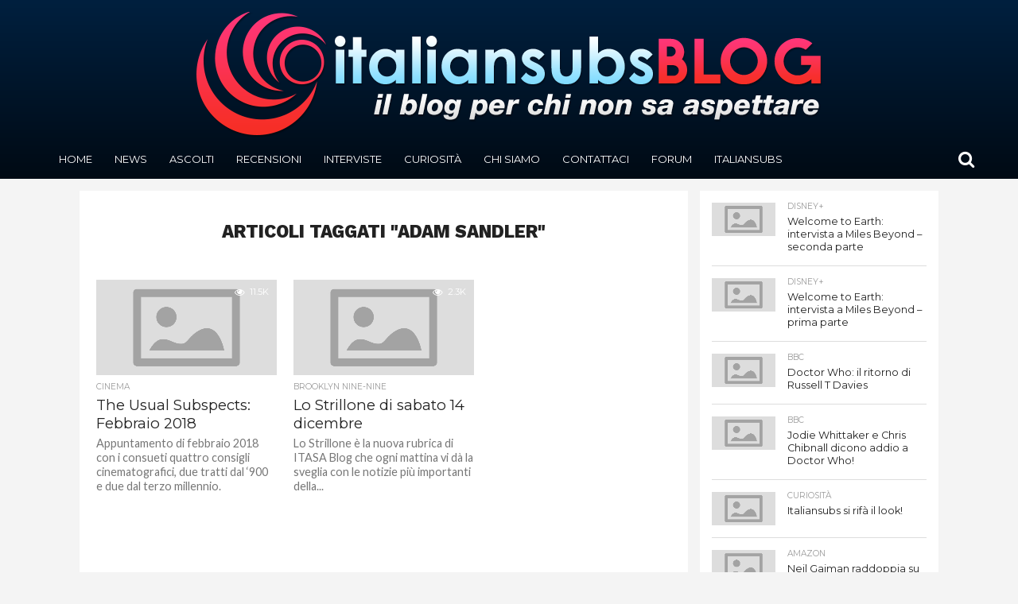

--- FILE ---
content_type: text/html; charset=UTF-8
request_url: https://blog.italiansubs.net/tag/adam-sandler/
body_size: 12844
content:
<!DOCTYPE html>
<html lang="it-IT">
<head>
<meta charset="UTF-8" >
<meta name="viewport" id="viewport" content="width=device-width, initial-scale=1.0, maximum-scale=1.0, minimum-scale=1.0, user-scalable=no" />


<link rel="alternate" type="application/rss+xml" title="RSS 2.0" href="https://blog.italiansubs.net/feed/" />
<link rel="alternate" type="text/xml" title="RSS .92" href="https://blog.italiansubs.net/feed/rss/" />
<link rel="alternate" type="application/atom+xml" title="Atom 0.3" href="https://blog.italiansubs.net/feed/atom/" />
<link rel="pingback" href="https://blog.italiansubs.net/xmlrpc.php" />

<meta property="og:image" content="https://blog.italiansubs.net/wp-content/uploads/2017/08/Schermata-2017-08-04-alle-12.51.01-1000x597.png" />
<meta name="twitter:image" content="https://blog.italiansubs.net/wp-content/uploads/2017/08/Schermata-2017-08-04-alle-12.51.01-1000x597.png" />

<meta property="og:description" content="Il Blog per chi non sa aspettare" />


<title>Adam Sandler &#8211; Italiansubs Blog</title>
<link rel='dns-prefetch' href='//blog.italiansubs.net' />
<link rel='dns-prefetch' href='//cdnjs.cloudflare.com' />
<link rel='dns-prefetch' href='//fonts.googleapis.com' />
<link rel='dns-prefetch' href='//s.w.org' />
<link rel="alternate" type="application/rss+xml" title="Italiansubs Blog &raquo; Feed" href="https://blog.italiansubs.net/feed/" />
<link rel="alternate" type="application/rss+xml" title="Italiansubs Blog &raquo; Feed dei commenti" href="https://blog.italiansubs.net/comments/feed/" />
<link rel="alternate" type="application/rss+xml" title="Italiansubs Blog &raquo; Adam Sandler Feed del tag" href="https://blog.italiansubs.net/tag/adam-sandler/feed/" />
		<script type="text/javascript">
			window._wpemojiSettings = {"baseUrl":"https:\/\/s.w.org\/images\/core\/emoji\/13.0.1\/72x72\/","ext":".png","svgUrl":"https:\/\/s.w.org\/images\/core\/emoji\/13.0.1\/svg\/","svgExt":".svg","source":{"concatemoji":"https:\/\/blog.italiansubs.net\/wp-includes\/js\/wp-emoji-release.min.js?ver=5.6"}};
			!function(e,a,t){var r,n,o,i,p=a.createElement("canvas"),s=p.getContext&&p.getContext("2d");function c(e,t){var a=String.fromCharCode;s.clearRect(0,0,p.width,p.height),s.fillText(a.apply(this,e),0,0);var r=p.toDataURL();return s.clearRect(0,0,p.width,p.height),s.fillText(a.apply(this,t),0,0),r===p.toDataURL()}function l(e){if(!s||!s.fillText)return!1;switch(s.textBaseline="top",s.font="600 32px Arial",e){case"flag":return!c([127987,65039,8205,9895,65039],[127987,65039,8203,9895,65039])&&(!c([55356,56826,55356,56819],[55356,56826,8203,55356,56819])&&!c([55356,57332,56128,56423,56128,56418,56128,56421,56128,56430,56128,56423,56128,56447],[55356,57332,8203,56128,56423,8203,56128,56418,8203,56128,56421,8203,56128,56430,8203,56128,56423,8203,56128,56447]));case"emoji":return!c([55357,56424,8205,55356,57212],[55357,56424,8203,55356,57212])}return!1}function d(e){var t=a.createElement("script");t.src=e,t.defer=t.type="text/javascript",a.getElementsByTagName("head")[0].appendChild(t)}for(i=Array("flag","emoji"),t.supports={everything:!0,everythingExceptFlag:!0},o=0;o<i.length;o++)t.supports[i[o]]=l(i[o]),t.supports.everything=t.supports.everything&&t.supports[i[o]],"flag"!==i[o]&&(t.supports.everythingExceptFlag=t.supports.everythingExceptFlag&&t.supports[i[o]]);t.supports.everythingExceptFlag=t.supports.everythingExceptFlag&&!t.supports.flag,t.DOMReady=!1,t.readyCallback=function(){t.DOMReady=!0},t.supports.everything||(n=function(){t.readyCallback()},a.addEventListener?(a.addEventListener("DOMContentLoaded",n,!1),e.addEventListener("load",n,!1)):(e.attachEvent("onload",n),a.attachEvent("onreadystatechange",function(){"complete"===a.readyState&&t.readyCallback()})),(r=t.source||{}).concatemoji?d(r.concatemoji):r.wpemoji&&r.twemoji&&(d(r.twemoji),d(r.wpemoji)))}(window,document,window._wpemojiSettings);
		</script>
		<style type="text/css">
img.wp-smiley,
img.emoji {
	display: inline !important;
	border: none !important;
	box-shadow: none !important;
	height: 1em !important;
	width: 1em !important;
	margin: 0 .07em !important;
	vertical-align: -0.1em !important;
	background: none !important;
	padding: 0 !important;
}
</style>
	<link rel='stylesheet' id='wp-block-library-css'  href='https://blog.italiansubs.net/wp-includes/css/dist/block-library/style.min.css?ver=5.6' type='text/css' media='all' />
<link rel='stylesheet' id='contact-form-7-css'  href='https://blog.italiansubs.net/wp-content/plugins/contact-form-7/includes/css/styles.css?ver=5.4' type='text/css' media='all' />
<link rel='stylesheet' id='ts_fab_css-css'  href='https://blog.italiansubs.net/wp-content/plugins/fancier-author-box/css/ts-fab.min.css?ver=1.4' type='text/css' media='all' />
<link rel='stylesheet' id='wpemfb-lightbox-css'  href='https://blog.italiansubs.net/wp-content/plugins/wp-embed-facebook/templates/lightbox/css/lightbox.css?ver=3.0.10' type='text/css' media='all' />
<link rel='stylesheet' id='mvp-reset-css'  href='https://blog.italiansubs.net/wp-content/themes/flex-mag/css/reset.css?ver=5.6' type='text/css' media='all' />
<link rel='stylesheet' id='mvp-fontawesome-css'  href='//cdnjs.cloudflare.com/ajax/libs/font-awesome/4.4.0/css/font-awesome.css?ver=5.6' type='text/css' media='all' />
<link rel='stylesheet' id='mvp-style-css'  href='https://blog.italiansubs.net/wp-content/themes/flex-mag/style.css?ver=4.3.2' type='text/css' media='all' />
<!--[if lt IE 10]>
<link rel='stylesheet' id='mvp-iecss-css'  href='https://blog.italiansubs.net/wp-content/themes/flex-mag/css/iecss.css?ver=5.6' type='text/css' media='all' />
<![endif]-->
<link rel='stylesheet' id='mvp-media-queries-css'  href='https://blog.italiansubs.net/wp-content/themes/flex-mag/css/media-queries.css?ver=5.6' type='text/css' media='all' />
<link rel='stylesheet' id='studio-fonts-css'  href='//fonts.googleapis.com/css?family=Oswald%3ALato%3A400%2C700%7CWork+Sans%3A900%7CMontserrat%3A400%2C700%7COpen+Sans%3A800%7CPlayfair+Display%3A400%2C700%2C900%7CQuicksand%7CRaleway%3A200%2C400%2C700%7CRoboto+Slab%3A400%2C700%26subset%3Dlatin%2Clatin-ext&#038;ver=1.0.0' type='text/css' media='all' />
<link rel='stylesheet' id='addtoany-css'  href='https://blog.italiansubs.net/wp-content/plugins/add-to-any/addtoany.min.css?ver=1.15' type='text/css' media='all' />
<script type='text/javascript' src='https://blog.italiansubs.net/wp-includes/js/jquery/jquery.min.js?ver=3.5.1' id='jquery-core-js'></script>
<script type='text/javascript' src='https://blog.italiansubs.net/wp-includes/js/jquery/jquery-migrate.min.js?ver=3.3.2' id='jquery-migrate-js'></script>
<script type='text/javascript' src='https://blog.italiansubs.net/wp-content/plugins/add-to-any/addtoany.min.js?ver=1.1' id='addtoany-js'></script>
<script type='text/javascript' src='https://blog.italiansubs.net/wp-content/plugins/fancier-author-box/js/ts-fab.min.js?ver=1.4' id='ts_fab_js-js'></script>
<script type='text/javascript' src='https://blog.italiansubs.net/wp-content/plugins/wp-embed-facebook/templates/lightbox/js/lightbox.min.js?ver=3.0.10' id='wpemfb-lightbox-js'></script>
<script type='text/javascript' id='wpemfb-fbjs-js-extra'>
/* <![CDATA[ */
var WEF = {"local":"it_IT","version":"v6.0","fb_id":""};
/* ]]> */
</script>
<script type='text/javascript' src='https://blog.italiansubs.net/wp-content/plugins/wp-embed-facebook/inc/js/fb.min.js?ver=3.0.10' id='wpemfb-fbjs-js'></script>
<link rel="https://api.w.org/" href="https://blog.italiansubs.net/wp-json/" /><link rel="alternate" type="application/json" href="https://blog.italiansubs.net/wp-json/wp/v2/tags/2846" /><link rel="EditURI" type="application/rsd+xml" title="RSD" href="https://blog.italiansubs.net/xmlrpc.php?rsd" />
<link rel="wlwmanifest" type="application/wlwmanifest+xml" href="https://blog.italiansubs.net/wp-includes/wlwmanifest.xml" /> 
<meta name="generator" content="WordPress 5.6" />

<script data-cfasync="false">
window.a2a_config=window.a2a_config||{};a2a_config.callbacks=[];a2a_config.overlays=[];a2a_config.templates={};a2a_localize = {
	Share: "Share",
	Save: "Save",
	Subscribe: "Subscribe",
	Email: "Email",
	Bookmark: "Bookmark",
	ShowAll: "Show all",
	ShowLess: "Show less",
	FindServices: "Find service(s)",
	FindAnyServiceToAddTo: "Instantly find any service to add to",
	PoweredBy: "Powered by",
	ShareViaEmail: "Share via email",
	SubscribeViaEmail: "Subscribe via email",
	BookmarkInYourBrowser: "Bookmark in your browser",
	BookmarkInstructions: "Press Ctrl+D or \u2318+D to bookmark this page",
	AddToYourFavorites: "Add to your favorites",
	SendFromWebOrProgram: "Send from any email address or email program",
	EmailProgram: "Email program",
	More: "More&#8230;",
	ThanksForSharing: "Thanks for sharing!",
	ThanksForFollowing: "Thanks for following!"
};

(function(d,s,a,b){a=d.createElement(s);b=d.getElementsByTagName(s)[0];a.async=1;a.src="https://static.addtoany.com/menu/page.js";b.parentNode.insertBefore(a,b);})(document,"script");
</script>
	<style>
	.ts-fab-list li a { background-color: #e9e9e9; border: 1px solid #e9e9e9; color: #ab241c; }
	.ts-fab-list li.active a { background-color: #ab241c; border: 1px solid #ab241c; color: #fff; }
	.ts-fab-tab { background-color: #f9f9f9; border: 1px solid #ab241c; color: #555; }
	</style>
	
<style type='text/css'>

@import url(//fonts.googleapis.com/css?family=Work+Sans:100,200,300,400,500,600,700,800,900|Montserrat:100,200,300,400,500,600,700,800,900|Work+Sans:100,200,300,400,400italic,500,600,700,700italic,800,900|Lato:100,200,300,400,400italic,500,600,700,700italic,800,900|Montserrat:100,200,300,400,500,600,700,800,900&subset=latin,latin-ext,cyrillic,cyrillic-ext,greek-ext,greek,vietnamese);

#wallpaper {
	background: url() no-repeat 50% 0;
	}
body,
.blog-widget-text p,
.feat-widget-text p,
.post-info-right,
span.post-excerpt,
span.feat-caption,
span.soc-count-text,
#content-main p,
#commentspopup .comments-pop,
.archive-list-text p,
.author-box-bot p,
#post-404 p,
.foot-widget,
#home-feat-text p,
.feat-top2-left-text p,
.feat-wide1-text p,
.feat-wide4-text p,
#content-main table,
.foot-copy p,
.video-main-text p {
	font-family: 'Lato', sans-serif;
	}

a,
a:visited,
.post-info-name a {
	color: #001f3f;
	}

a:hover {
	color: #0074D9;
	}

span.feat-cat,
span.post-head-cat,
.prev-next-text a,
.prev-next-text a:visited,
.prev-next-text a:hover {
	background: #0074D9;
	}



.woocommerce .star-rating span:before {
	color: #0074D9;
	}

.woocommerce .widget_price_filter .ui-slider .ui-slider-range,
.woocommerce .widget_price_filter .ui-slider .ui-slider-handle {
	background-color: #0074D9;
	}

.woocommerce span.onsale,
.woocommerce #respond input#submit.alt,
.woocommerce a.button.alt,
.woocommerce button.button.alt,
.woocommerce input.button.alt,
.woocommerce #respond input#submit.alt:hover,
.woocommerce a.button.alt:hover,
.woocommerce button.button.alt:hover,
.woocommerce input.button.alt:hover {
	background-color: #0074D9;
	}

span.post-header {
	border-top: 4px solid #0074D9;
	}

#main-nav-wrap,
nav.main-menu-wrap,
.nav-logo,
.nav-right-wrap,
.nav-menu-out,
.nav-logo-out,
#head-main-top {
	-webkit-backface-visibility: hidden;
	}

nav.main-menu-wrap ul li a,
.nav-menu-out ul li a,
.nav-menu-out span.nav-search-but i,
.nav-menu-out span.nav-soc-but i,
span.nav-search-but i,
span.nav-soc-but i {
	color: #ffffff;
	}

.nav-menu-out:hover li.menu-item-has-children:hover a:after,
nav.main-menu-wrap ul li.menu-item-has-children a:after {
	border-color: #ffffff transparent transparent transparent;
	}

.nav-menu-out ul li a:hover,
.nav-menu-out span.nav-search-but:hover i,
.nav-menu-out span.nav-soc-but:hover i {
	color: #7FDBFF;
	}

.nav-menu-out:hover li.menu-item-has-children a:after {
	border-color: #7FDBFF transparent transparent transparent;
	}

.nav-menu-out:hover ul li ul.mega-list li a,
.side-list-text p,
.row-widget-text p,
.blog-widget-text h2,
.feat-widget-text h2,
.archive-list-text h2,
h2.author-list-head a,
.mvp-related-text a {
	color: #222222;
	}

ul.mega-list li:hover a,
ul.side-list li:hover .side-list-text p,
ul.row-widget-list li:hover .row-widget-text p,
ul.blog-widget-list li:hover .blog-widget-text h2,
.feat-widget-wrap:hover .feat-widget-text h2,
ul.archive-list li:hover .archive-list-text h2,
ul.archive-col-list li:hover .archive-list-text h2,
h2.author-list-head a:hover,
.mvp-related-posts ul li:hover .mvp-related-text a {
	color: #0074D9 !important;
	}

span.more-posts-text,
a.inf-more-but,
#comments-button a,
#comments-button span.comment-but-text {
	border: 1px solid #001f3f;
	}

span.more-posts-text,
a.inf-more-but,
#comments-button a,
#comments-button span.comment-but-text {
	color: #001f3f !important;
	}

#comments-button a:hover,
#comments-button span.comment-but-text:hover,
a.inf-more-but:hover,
span.more-posts-text:hover {
	background: #001f3f;
	}

nav.main-menu-wrap ul li a,
ul.col-tabs li a,
nav.fly-nav-menu ul li a,
.foot-menu .menu li a {
	font-family: 'Montserrat', sans-serif;
	}

.feat-top2-right-text h2,
.side-list-text p,
.side-full-text p,
.row-widget-text p,
.feat-widget-text h2,
.blog-widget-text h2,
.prev-next-text a,
.prev-next-text a:visited,
.prev-next-text a:hover,
span.post-header,
.archive-list-text h2,
#woo-content h1.page-title,
.woocommerce div.product .product_title,
.woocommerce ul.products li.product h3,
.video-main-text h2,
.mvp-related-text a {
	font-family: 'Montserrat', sans-serif;
	}

.feat-wide-sub-text h2,
#home-feat-text h2,
.feat-top2-left-text h2,
.feat-wide1-text h2,
.feat-wide4-text h2,
.feat-wide5-text h2,
h1.post-title,
#content-main h1.post-title,
#post-404 h1,
h1.post-title-wide,
#content-main blockquote p,
#commentspopup #content-main h1 {
	font-family: 'Work Sans', sans-serif;
	}

h3.home-feat-title,
h3.side-list-title,
#infscr-loading,
.score-nav-menu select,
h1.cat-head,
h1.arch-head,
h2.author-list-head,
h3.foot-head,
.woocommerce ul.product_list_widget span.product-title,
.woocommerce ul.product_list_widget li a,
.woocommerce #reviews #comments ol.commentlist li .comment-text p.meta,
.woocommerce .related h2,
.woocommerce div.product .woocommerce-tabs .panel h2,
.woocommerce div.product .product_title,
#content-main h1,
#content-main h2,
#content-main h3,
#content-main h4,
#content-main h5,
#content-main h6 {
	font-family: 'Work Sans', sans-serif;
	}

</style>
	
<style type="text/css">


.post-cont-out,
.post-cont-in {
	margin-right: 0;
	}
.nav-links {
	display: none;
	}




#fly-wrap {
	background: #fff;
	}
ul.fly-bottom-soc li {
	border-top: 1px solid #666;
	}
nav.fly-nav-menu ul li {
	border-top: 1px solid #ddd;
	}
nav.fly-nav-menu ul li a {
	color: #555;
	}
nav.fly-nav-menu ul li a:hover {
	color: #bbb;
	}
nav.fly-nav-menu ul li ul.sub-menu {
	border-top: 1px solid #ddd;
	}



.nav-left-wrap {
	width: 60px;
	}
.nav-logo-out {
	margin-left: -60px;
	}
.nav-logo-in {
	margin-left: 60px;
	}
.nav-logo-show {
	padding-right: 10px;
	padding-left: 10px;
	width: 200px;
	height: 50px;
	}
.nav-logo-show img {
	width: auto;
	}

.nav-logo-out-fade {
	margin-left: -280px;
	}
.nav-logo-in-fade {
	margin-left: 200px;
	}

</style>

<style type="text/css" id="custom-background-css">
body.custom-background { background-color: #f4f4f4; }
</style>
	<script>
	(function(i,s,o,g,r,a,m){i['GoogleAnalyticsObject']=r;i[r]=i[r]||function(){
			(i[r].q=i[r].q||[]).push(arguments)},i[r].l=1*new Date();a=s.createElement(o),
		m=s.getElementsByTagName(o)[0];a.async=1;a.src=g;m.parentNode.insertBefore(a,m)
	})(window,document,'script','//www.google-analytics.com/analytics.js','ga');

	ga('create', 'UA-395606-11', 'auto');
	ga('send', 'pageview');

</script>
</head>

<body class="archive tag tag-adam-sandler tag-2846 custom-background">
	<div id="site" class="left relative">
		<div id="site-wrap" class="left relative">
						<div id="fly-wrap">
	<div class="fly-wrap-out">
		<div class="fly-side-wrap">
			<ul class="fly-bottom-soc left relative">
																																									<li class="rss-soc">
						<a href="https://blog.italiansubs.net/feed/rss/" target="_blank">
						<i class="fa fa-rss fa-2"></i>
						</a>
					</li>
							</ul>
		</div><!--fly-side-wrap-->
		<div class="fly-wrap-in">
			<div id="fly-menu-wrap">
				<nav class="fly-nav-menu left relative">
					<div class="menu-navigation-container"><ul id="menu-navigation" class="menu"><li id="menu-item-65721" class="menu-item menu-item-type-post_type menu-item-object-page menu-item-home menu-item-65721"><a href="https://blog.italiansubs.net/">Home</a></li>
<li id="menu-item-65727" class="menu-item menu-item-type-taxonomy menu-item-object-category menu-item-65727"><a href="https://blog.italiansubs.net/categoria/news/">News</a></li>
<li id="menu-item-65729" class="menu-item menu-item-type-taxonomy menu-item-object-category menu-item-65729"><a href="https://blog.italiansubs.net/categoria/ascolti/">Ascolti</a></li>
<li id="menu-item-65730" class="menu-item menu-item-type-taxonomy menu-item-object-category menu-item-65730"><a href="https://blog.italiansubs.net/categoria/recensioni/">Recensioni</a></li>
<li id="menu-item-65731" class="menu-item menu-item-type-taxonomy menu-item-object-category menu-item-65731"><a href="https://blog.italiansubs.net/categoria/interviste/">Interviste</a></li>
<li id="menu-item-65728" class="menu-item menu-item-type-taxonomy menu-item-object-category menu-item-65728"><a href="https://blog.italiansubs.net/categoria/curiosit%C3%A0/">Curiosità</a></li>
<li id="menu-item-65736" class="menu-item menu-item-type-post_type menu-item-object-page menu-item-65736"><a href="https://blog.italiansubs.net/chisiamo/">Chi siamo</a></li>
<li id="menu-item-65723" class="menu-item menu-item-type-post_type menu-item-object-page menu-item-65723"><a href="https://blog.italiansubs.net/contattaci/">Contattaci</a></li>
<li id="menu-item-65724" class="menu-item menu-item-type-custom menu-item-object-custom menu-item-65724"><a href="http://www.italiansubs.net/forum/">Forum</a></li>
<li id="menu-item-65726" class="menu-item menu-item-type-custom menu-item-object-custom menu-item-65726"><a href="http://www.italiansubs.net">Italiansubs</a></li>
</ul></div>				</nav>
			</div><!--fly-menu-wrap-->
		</div><!--fly-wrap-in-->
	</div><!--fly-wrap-out-->
</div><!--fly-wrap-->			<div id="head-main-wrap" class="left relative">
				<div id="head-main-top" class="left relative">
																																<div class="logo-wide-wrap left relative">
							<h1>
															<a itemprop="url" href="https://blog.italiansubs.net/"><img itemprop="logo" src="https://blog.italiansubs.net/wp-content/uploads/2015/12/Blog_Logo.png" alt="Italiansubs Blog" /></a>
														</h1>
						</div><!--logo-wide-wrap-->
									</div><!--head-main-top-->
				<div id="main-nav-wrap">
					<div class="nav-out">
						<div class="nav-in">
							<div id="main-nav-cont" class="left" itemscope itemtype="http://schema.org/Organization">
								<div class="nav-logo-out">
									<div class="nav-left-wrap left relative">
										<div class="fly-but-wrap left relative">
											<span></span>
											<span></span>
											<span></span>
											<span></span>
										</div><!--fly-but-wrap-->
																					<div class="nav-logo-fade left">
																									<a href="https://blog.italiansubs.net/"><img src="https://blog.italiansubs.net/wp-content/uploads/2015/12/Blog_Logo-small.png" alt="Italiansubs Blog" /></a>
																							</div><!--nav-logo-fade-->
																			</div><!--nav-left-wrap-->
									<div class="nav-logo-in">
										<div class="nav-menu-out">
											<div class="nav-menu-in">
												<nav class="main-menu-wrap left">
													<div class="menu-navigation-container"><ul id="menu-navigation-1" class="menu"><li class="menu-item menu-item-type-post_type menu-item-object-page menu-item-home menu-item-65721"><a href="https://blog.italiansubs.net/">Home</a></li>
<li class="menu-item menu-item-type-taxonomy menu-item-object-category menu-item-65727"><a href="https://blog.italiansubs.net/categoria/news/">News</a></li>
<li class="menu-item menu-item-type-taxonomy menu-item-object-category menu-item-65729"><a href="https://blog.italiansubs.net/categoria/ascolti/">Ascolti</a></li>
<li class="menu-item menu-item-type-taxonomy menu-item-object-category menu-item-65730"><a href="https://blog.italiansubs.net/categoria/recensioni/">Recensioni</a></li>
<li class="menu-item menu-item-type-taxonomy menu-item-object-category menu-item-65731"><a href="https://blog.italiansubs.net/categoria/interviste/">Interviste</a></li>
<li class="menu-item menu-item-type-taxonomy menu-item-object-category menu-item-65728"><a href="https://blog.italiansubs.net/categoria/curiosit%C3%A0/">Curiosità</a></li>
<li class="menu-item menu-item-type-post_type menu-item-object-page menu-item-65736"><a href="https://blog.italiansubs.net/chisiamo/">Chi siamo</a></li>
<li class="menu-item menu-item-type-post_type menu-item-object-page menu-item-65723"><a href="https://blog.italiansubs.net/contattaci/">Contattaci</a></li>
<li class="menu-item menu-item-type-custom menu-item-object-custom menu-item-65724"><a href="http://www.italiansubs.net/forum/">Forum</a></li>
<li class="menu-item menu-item-type-custom menu-item-object-custom menu-item-65726"><a href="http://www.italiansubs.net">Italiansubs</a></li>
</ul></div>												</nav>
											</div><!--nav-menu-in-->
											<div class="nav-right-wrap relative">
												<div class="nav-search-wrap left relative">
													<span class="nav-search-but left"><i class="fa fa-search fa-2"></i></span>
													<div class="search-fly-wrap">
														<form method="get" id="searchform" action="https://blog.italiansubs.net//">
	<input type="text" name="s" id="s" value="Inserisci un termine di ricerca e premi invio" onfocus='if (this.value == "Inserisci un termine di ricerca e premi invio") { this.value = ""; }' onblur='if (this.value == "") { this.value = "Inserisci un termine di ricerca e premi invio"; }' />
	<input type="hidden" id="searchsubmit" value="Search" />
</form>													</div><!--search-fly-wrap-->
												</div><!--nav-search-wrap-->
																																			</div><!--nav-right-wrap-->
										</div><!--nav-menu-out-->
									</div><!--nav-logo-in-->
								</div><!--nav-logo-out-->
							</div><!--main-nav-cont-->
						</div><!--nav-in-->
					</div><!--nav-out-->
				</div><!--main-nav-wrap-->
			</div><!--head-main-wrap-->
										<div id="body-main-wrap" class="left relative">
															<div class="body-main-out relative">
					<div class="body-main-in">
						<div id="body-main-cont" class="left relative">
																		<div id="home-main-wrap" class="left relative">
	<div class="home-wrap-out1">
		<div class="home-wrap-in1">
			<div id="home-left-wrap" class="left relative">
				<div id="home-left-col" class="relative">
					<div id="home-mid-wrap" class="left relative">
						<div id="archive-list-wrap" class="left relative">
							<h1 class="arch-head">Articoli taggati "Adam Sandler"</h1>															<ul class="archive-col-list left relative infinite-content">
																									<li class="infinite-post">
																						<a href="https://blog.italiansubs.net/the-usual-subspects-febbraio-2018/" rel="bookmark" title="The Usual Subspects: Febbraio 2018">
											<div class="archive-list-out">
												<div class="archive-list-img left relative">
													<img width="450" height="270" src="https://blog.italiansubs.net/wp-content/uploads/2017/08/Schermata-2017-08-04-alle-12.51.01-450x270.png" class="reg-img wp-post-image" alt="" loading="lazy" srcset="https://blog.italiansubs.net/wp-content/uploads/2017/08/Schermata-2017-08-04-alle-12.51.01-450x270.png 450w, https://blog.italiansubs.net/wp-content/uploads/2017/08/Schermata-2017-08-04-alle-12.51.01-1000x597.png 1000w, https://blog.italiansubs.net/wp-content/uploads/2017/08/Schermata-2017-08-04-alle-12.51.01-300x180.png 300w" sizes="(max-width: 450px) 100vw, 450px" />													<img width="80" height="80" src="https://blog.italiansubs.net/wp-content/uploads/2017/08/Schermata-2017-08-04-alle-12.51.01-80x80.png" class="mob-img wp-post-image" alt="" loading="lazy" srcset="https://blog.italiansubs.net/wp-content/uploads/2017/08/Schermata-2017-08-04-alle-12.51.01-80x80.png 80w, https://blog.italiansubs.net/wp-content/uploads/2017/08/Schermata-2017-08-04-alle-12.51.01-150x150.png 150w" sizes="(max-width: 80px) 100vw, 80px" />																											<div class="feat-info-wrap">
															<div class="feat-info-views">
																<i class="fa fa-eye fa-2"></i> <span class="feat-info-text">11.5K</span>
															</div><!--feat-info-views-->
																													</div><!--feat-info-wrap-->
																																						</div><!--archive-list-img-->
												<div class="archive-list-in">
													<div class="archive-list-text left relative">
														<span class="side-list-cat">Cinema</span>
														<h2>The Usual Subspects: Febbraio 2018</h2>
														<p>Appuntamento di febbraio 2018 con i consueti quattro consigli cinematografici, due tratti dal &#8216;900 e due dal terzo millennio.</p>
													</div><!--archive-list-text-->
												</div><!--archive-list-in-->
											</div><!--archive-list-out-->
											</a>
																					</li>
																		<li class="infinite-post">
																						<a href="https://blog.italiansubs.net/lo-strillone-di-sabato-14-dicembre/" rel="bookmark" title="Lo Strillone di sabato 14 dicembre">
											<div class="archive-list-out">
												<div class="archive-list-img left relative">
													<img width="450" height="240" src="https://blog.italiansubs.net/wp-content/uploads/2013/12/Lo-Strillone.jpg" class="reg-img wp-post-image" alt="" loading="lazy" srcset="https://blog.italiansubs.net/wp-content/uploads/2013/12/Lo-Strillone.jpg 580w, https://blog.italiansubs.net/wp-content/uploads/2013/12/Lo-Strillone-300x159.jpg 300w" sizes="(max-width: 450px) 100vw, 450px" />													<img width="80" height="43" src="https://blog.italiansubs.net/wp-content/uploads/2013/12/Lo-Strillone.jpg" class="mob-img wp-post-image" alt="" loading="lazy" srcset="https://blog.italiansubs.net/wp-content/uploads/2013/12/Lo-Strillone.jpg 580w, https://blog.italiansubs.net/wp-content/uploads/2013/12/Lo-Strillone-300x159.jpg 300w" sizes="(max-width: 80px) 100vw, 80px" />																											<div class="feat-info-wrap">
															<div class="feat-info-views">
																<i class="fa fa-eye fa-2"></i> <span class="feat-info-text">2.3K</span>
															</div><!--feat-info-views-->
																													</div><!--feat-info-wrap-->
																																						</div><!--archive-list-img-->
												<div class="archive-list-in">
													<div class="archive-list-text left relative">
														<span class="side-list-cat">Brooklyn Nine-Nine</span>
														<h2>Lo Strillone di sabato 14 dicembre</h2>
														<p>Lo Strillone è la nuova rubrica di ITASA Blog che ogni mattina vi dà la sveglia con le notizie più importanti della...</p>
													</div><!--archive-list-text-->
												</div><!--archive-list-in-->
											</div><!--archive-list-out-->
											</a>
																					</li>
															</ul>
															<a href="#" class="inf-more-but">Altri articoli</a>
														<div class="nav-links">
															</div><!--nav-links-->
						</div><!--archive-list-wrap-->
					</div><!--home-mid-wrap-->
				</div><!--home-left-col-->
			</div><!--home-left-wrap-->
		</div><!--home-wrap-in1-->
		<div id="arch-right-col" class="relative">
			<div id="sidebar-wrap" class="left relative">
						<div id="mvp_taglist_widget-2" class="side-widget mvp_taglist_widget">			<div class="blog-widget-wrap left relative">
				<ul class="blog-widget-list left relative">
											<li>
							<a href="https://blog.italiansubs.net/welcome-to-earth-intervista-a-miles-beyond-seconda-parte/" rel="bookmark">
															<div class="blog-widget-img left relative">
									<img width="300" height="180" src="https://blog.italiansubs.net/wp-content/uploads/2022/01/IntervistaWtE02-300x180.jpg" class="widget-img-main wp-post-image" alt="" loading="lazy" srcset="https://blog.italiansubs.net/wp-content/uploads/2022/01/IntervistaWtE02-300x180.jpg 300w, https://blog.italiansubs.net/wp-content/uploads/2022/01/IntervistaWtE02-1000x600.jpg 1000w, https://blog.italiansubs.net/wp-content/uploads/2022/01/IntervistaWtE02-450x270.jpg 450w" sizes="(max-width: 300px) 100vw, 300px" />									<img width="80" height="80" src="https://blog.italiansubs.net/wp-content/uploads/2022/01/IntervistaWtE02-80x80.jpg" class="widget-img-side wp-post-image" alt="" loading="lazy" srcset="https://blog.italiansubs.net/wp-content/uploads/2022/01/IntervistaWtE02-80x80.jpg 80w, https://blog.italiansubs.net/wp-content/uploads/2022/01/IntervistaWtE02-150x150.jpg 150w" sizes="(max-width: 80px) 100vw, 80px" />																		<div class="feat-info-wrap">
										<div class="feat-info-views">
											<i class="fa fa-eye fa-2"></i> <span class="feat-info-text">10.8K</span>
										</div><!--feat-info-views-->
																			</div><!--feat-info-wrap-->
																										</div><!--blog-widget-img-->
														<div class="blog-widget-text left relative">
								<span class="side-list-cat">DIsney+</span>
								<h2>Welcome to Earth: intervista a Miles Beyond &#8211; seconda parte</h2>
								<p>Seconda parte dell'intervista a Miles Beyond!</p>
							</div><!--blog-widget-text-->
							</a>
						</li>
											<li>
							<a href="https://blog.italiansubs.net/welcome-to-earth-intervista-a-miles-beyond-prima-parte/" rel="bookmark">
															<div class="blog-widget-img left relative">
									<img width="300" height="180" src="https://blog.italiansubs.net/wp-content/uploads/2022/01/IntervistaWtE01-300x180.jpg" class="widget-img-main wp-post-image" alt="" loading="lazy" srcset="https://blog.italiansubs.net/wp-content/uploads/2022/01/IntervistaWtE01-300x180.jpg 300w, https://blog.italiansubs.net/wp-content/uploads/2022/01/IntervistaWtE01-1000x600.jpg 1000w, https://blog.italiansubs.net/wp-content/uploads/2022/01/IntervistaWtE01-450x270.jpg 450w" sizes="(max-width: 300px) 100vw, 300px" />									<img width="80" height="80" src="https://blog.italiansubs.net/wp-content/uploads/2022/01/IntervistaWtE01-80x80.jpg" class="widget-img-side wp-post-image" alt="" loading="lazy" srcset="https://blog.italiansubs.net/wp-content/uploads/2022/01/IntervistaWtE01-80x80.jpg 80w, https://blog.italiansubs.net/wp-content/uploads/2022/01/IntervistaWtE01-150x150.jpg 150w" sizes="(max-width: 80px) 100vw, 80px" />																		<div class="feat-info-wrap">
										<div class="feat-info-views">
											<i class="fa fa-eye fa-2"></i> <span class="feat-info-text">11.1K</span>
										</div><!--feat-info-views-->
																			</div><!--feat-info-wrap-->
																										</div><!--blog-widget-img-->
														<div class="blog-widget-text left relative">
								<span class="side-list-cat">DIsney+</span>
								<h2>Welcome to Earth: intervista a Miles Beyond &#8211; prima parte</h2>
								<p>Dientro alle quinte di Welcome to Earth: intervista a Miles Beyond!</p>
							</div><!--blog-widget-text-->
							</a>
						</li>
											<li>
							<a href="https://blog.italiansubs.net/doctor-who-il-ritorno-di-russell-t-davies/" rel="bookmark">
															<div class="blog-widget-img left relative">
									<img width="300" height="180" src="https://blog.italiansubs.net/wp-content/uploads/2021/09/RussellTDavies-300x180.jpg" class="widget-img-main wp-post-image" alt="" loading="lazy" srcset="https://blog.italiansubs.net/wp-content/uploads/2021/09/RussellTDavies-300x180.jpg 300w, https://blog.italiansubs.net/wp-content/uploads/2021/09/RussellTDavies-1000x600.jpg 1000w, https://blog.italiansubs.net/wp-content/uploads/2021/09/RussellTDavies-450x270.jpg 450w" sizes="(max-width: 300px) 100vw, 300px" />									<img width="80" height="80" src="https://blog.italiansubs.net/wp-content/uploads/2021/09/RussellTDavies-80x80.jpg" class="widget-img-side wp-post-image" alt="" loading="lazy" srcset="https://blog.italiansubs.net/wp-content/uploads/2021/09/RussellTDavies-80x80.jpg 80w, https://blog.italiansubs.net/wp-content/uploads/2021/09/RussellTDavies-150x150.jpg 150w" sizes="(max-width: 80px) 100vw, 80px" />																		<div class="feat-info-wrap">
										<div class="feat-info-views">
											<i class="fa fa-eye fa-2"></i> <span class="feat-info-text">10.6K</span>
										</div><!--feat-info-views-->
																			</div><!--feat-info-wrap-->
																										</div><!--blog-widget-img-->
														<div class="blog-widget-text left relative">
								<span class="side-list-cat">BBC</span>
								<h2>Doctor Who: il ritorno di Russell T Davies</h2>
								<p>Il ritorno di Russell T Davies come showrunner!</p>
							</div><!--blog-widget-text-->
							</a>
						</li>
											<li>
							<a href="https://blog.italiansubs.net/jodie-whittaker-e-chris-chibnall-dicono-addio-a-doctor-who/" rel="bookmark">
															<div class="blog-widget-img left relative">
									<img width="300" height="180" src="https://blog.italiansubs.net/wp-content/uploads/2021/07/doctowhoorizblog-300x180.jpg" class="widget-img-main wp-post-image" alt="" loading="lazy" srcset="https://blog.italiansubs.net/wp-content/uploads/2021/07/doctowhoorizblog-300x180.jpg 300w, https://blog.italiansubs.net/wp-content/uploads/2021/07/doctowhoorizblog-1000x600.jpg 1000w, https://blog.italiansubs.net/wp-content/uploads/2021/07/doctowhoorizblog-450x270.jpg 450w" sizes="(max-width: 300px) 100vw, 300px" />									<img width="80" height="80" src="https://blog.italiansubs.net/wp-content/uploads/2021/07/doctowhoorizblog-80x80.jpg" class="widget-img-side wp-post-image" alt="" loading="lazy" srcset="https://blog.italiansubs.net/wp-content/uploads/2021/07/doctowhoorizblog-80x80.jpg 80w, https://blog.italiansubs.net/wp-content/uploads/2021/07/doctowhoorizblog-150x150.jpg 150w" sizes="(max-width: 80px) 100vw, 80px" />																		<div class="feat-info-wrap">
										<div class="feat-info-views">
											<i class="fa fa-eye fa-2"></i> <span class="feat-info-text">6.0K</span>
										</div><!--feat-info-views-->
																			</div><!--feat-info-wrap-->
																										</div><!--blog-widget-img-->
														<div class="blog-widget-text left relative">
								<span class="side-list-cat">BBC</span>
								<h2>Jodie Whittaker e Chris Chibnall dicono addio a Doctor Who!</h2>
								<p>Jodie Whittaker e Chris Chibnall lasceranno Doctor Who nel 2022!</p>
							</div><!--blog-widget-text-->
							</a>
						</li>
											<li>
							<a href="https://blog.italiansubs.net/italiansubs-si-rifa-il-look/" rel="bookmark">
															<div class="blog-widget-img left relative">
									<img width="300" height="180" src="https://blog.italiansubs.net/wp-content/uploads/2021/07/italiansubs-home-top-300x180.png" class="widget-img-main wp-post-image" alt="" loading="lazy" srcset="https://blog.italiansubs.net/wp-content/uploads/2021/07/italiansubs-home-top-300x180.png 300w, https://blog.italiansubs.net/wp-content/uploads/2021/07/italiansubs-home-top-450x270.png 450w" sizes="(max-width: 300px) 100vw, 300px" />									<img width="80" height="80" src="https://blog.italiansubs.net/wp-content/uploads/2021/07/italiansubs-home-top-80x80.png" class="widget-img-side wp-post-image" alt="" loading="lazy" srcset="https://blog.italiansubs.net/wp-content/uploads/2021/07/italiansubs-home-top-80x80.png 80w, https://blog.italiansubs.net/wp-content/uploads/2021/07/italiansubs-home-top-150x150.png 150w" sizes="(max-width: 80px) 100vw, 80px" />																		<div class="feat-info-wrap">
										<div class="feat-info-views">
											<i class="fa fa-eye fa-2"></i> <span class="feat-info-text">5.5K</span>
										</div><!--feat-info-views-->
																			</div><!--feat-info-wrap-->
																										</div><!--blog-widget-img-->
														<div class="blog-widget-text left relative">
								<span class="side-list-cat">Curiosità</span>
								<h2>Italiansubs si rifà il look!</h2>
								<p>Finalmente abbiamo completato la prima parte del rinnovo del sito: ecco le principali novità!</p>
							</div><!--blog-widget-text-->
							</a>
						</li>
											<li>
							<a href="https://blog.italiansubs.net/neil-gaiman-raddoppia-su-amazon-con-anansi-boys/" rel="bookmark">
															<div class="blog-widget-img left relative">
									<img width="300" height="180" src="https://blog.italiansubs.net/wp-content/uploads/2021/07/anansi-1-300x180.jpg" class="widget-img-main wp-post-image" alt="" loading="lazy" srcset="https://blog.italiansubs.net/wp-content/uploads/2021/07/anansi-1-300x180.jpg 300w, https://blog.italiansubs.net/wp-content/uploads/2021/07/anansi-1-1000x600.jpg 1000w, https://blog.italiansubs.net/wp-content/uploads/2021/07/anansi-1-450x270.jpg 450w" sizes="(max-width: 300px) 100vw, 300px" />									<img width="80" height="80" src="https://blog.italiansubs.net/wp-content/uploads/2021/07/anansi-1-80x80.jpg" class="widget-img-side wp-post-image" alt="" loading="lazy" srcset="https://blog.italiansubs.net/wp-content/uploads/2021/07/anansi-1-80x80.jpg 80w, https://blog.italiansubs.net/wp-content/uploads/2021/07/anansi-1-150x150.jpg 150w" sizes="(max-width: 80px) 100vw, 80px" />																		<div class="feat-info-wrap">
										<div class="feat-info-views">
											<i class="fa fa-eye fa-2"></i> <span class="feat-info-text">5.5K</span>
										</div><!--feat-info-views-->
																			</div><!--feat-info-wrap-->
																										</div><!--blog-widget-img-->
														<div class="blog-widget-text left relative">
								<span class="side-list-cat">Amazon</span>
								<h2>Neil Gaiman raddoppia su Amazon con Anansi Boys!</h2>
								<p>Periodo molto intenso per Neil Gaiman, con il terzo importante progetto: vediamo di cosa...</p>
							</div><!--blog-widget-text-->
							</a>
						</li>
											<li>
							<a href="https://blog.italiansubs.net/rinnovo-seconda-stagione-per-good-omens/" rel="bookmark">
															<div class="blog-widget-img left relative">
									<img width="300" height="180" src="https://blog.italiansubs.net/wp-content/uploads/2021/06/good-omens-orizz-300x180.jpg" class="widget-img-main wp-post-image" alt="" loading="lazy" srcset="https://blog.italiansubs.net/wp-content/uploads/2021/06/good-omens-orizz-300x180.jpg 300w, https://blog.italiansubs.net/wp-content/uploads/2021/06/good-omens-orizz-1000x600.jpg 1000w, https://blog.italiansubs.net/wp-content/uploads/2021/06/good-omens-orizz-450x270.jpg 450w" sizes="(max-width: 300px) 100vw, 300px" />									<img width="80" height="80" src="https://blog.italiansubs.net/wp-content/uploads/2021/06/good-omens-orizz-80x80.jpg" class="widget-img-side wp-post-image" alt="" loading="lazy" srcset="https://blog.italiansubs.net/wp-content/uploads/2021/06/good-omens-orizz-80x80.jpg 80w, https://blog.italiansubs.net/wp-content/uploads/2021/06/good-omens-orizz-150x150.jpg 150w" sizes="(max-width: 80px) 100vw, 80px" />																		<div class="feat-info-wrap">
										<div class="feat-info-views">
											<i class="fa fa-eye fa-2"></i> <span class="feat-info-text">5.8K</span>
										</div><!--feat-info-views-->
																			</div><!--feat-info-wrap-->
																										</div><!--blog-widget-img-->
														<div class="blog-widget-text left relative">
								<span class="side-list-cat">Amazon</span>
								<h2>RINNOVO &#8211; Seconda stagione per Good Omens!</h2>
								<p>Giravano voci, ora è ufficiale: Amazon ha ordinato una seconda stagione per Good Omens!</p>
							</div><!--blog-widget-text-->
							</a>
						</li>
											<li>
							<a href="https://blog.italiansubs.net/the-sandman-attori-e-personaggi-parte-8/" rel="bookmark">
															<div class="blog-widget-img left relative">
									<img width="300" height="180" src="https://blog.italiansubs.net/wp-content/uploads/2021/06/Sandman.parte08-300x180.jpg" class="widget-img-main wp-post-image" alt="cast-sandman-parte8" loading="lazy" srcset="https://blog.italiansubs.net/wp-content/uploads/2021/06/Sandman.parte08-300x180.jpg 300w, https://blog.italiansubs.net/wp-content/uploads/2021/06/Sandman.parte08-450x270.jpg 450w" sizes="(max-width: 300px) 100vw, 300px" />									<img width="80" height="80" src="https://blog.italiansubs.net/wp-content/uploads/2021/06/Sandman.parte08-80x80.jpg" class="widget-img-side wp-post-image" alt="cast-sandman-parte8" loading="lazy" srcset="https://blog.italiansubs.net/wp-content/uploads/2021/06/Sandman.parte08-80x80.jpg 80w, https://blog.italiansubs.net/wp-content/uploads/2021/06/Sandman.parte08-150x150.jpg 150w" sizes="(max-width: 80px) 100vw, 80px" />																		<div class="feat-info-wrap">
										<div class="feat-info-views">
											<i class="fa fa-eye fa-2"></i> <span class="feat-info-text">4.6K</span>
										</div><!--feat-info-views-->
																			</div><!--feat-info-wrap-->
																										</div><!--blog-widget-img-->
														<div class="blog-widget-text left relative">
								<span class="side-list-cat">Curiosità</span>
								<h2>The Sandman: attori e personaggi &#8211; parte 8</h2>
								<p>Continuiamo a scoprire il cast di The Sandman!</p>
							</div><!--blog-widget-text-->
							</a>
						</li>
											<li>
							<a href="https://blog.italiansubs.net/the-sandman-attori-e-personaggi-parte-7/" rel="bookmark">
															<div class="blog-widget-img left relative">
									<img width="300" height="180" src="https://blog.italiansubs.net/wp-content/uploads/2021/06/Sandman.parte07-300x180.jpg" class="widget-img-main wp-post-image" alt="cast-sandman-parte7" loading="lazy" srcset="https://blog.italiansubs.net/wp-content/uploads/2021/06/Sandman.parte07-300x180.jpg 300w, https://blog.italiansubs.net/wp-content/uploads/2021/06/Sandman.parte07-450x270.jpg 450w" sizes="(max-width: 300px) 100vw, 300px" />									<img width="80" height="80" src="https://blog.italiansubs.net/wp-content/uploads/2021/06/Sandman.parte07-80x80.jpg" class="widget-img-side wp-post-image" alt="cast-sandman-parte7" loading="lazy" srcset="https://blog.italiansubs.net/wp-content/uploads/2021/06/Sandman.parte07-80x80.jpg 80w, https://blog.italiansubs.net/wp-content/uploads/2021/06/Sandman.parte07-150x150.jpg 150w" sizes="(max-width: 80px) 100vw, 80px" />																		<div class="feat-info-wrap">
										<div class="feat-info-views">
											<i class="fa fa-eye fa-2"></i> <span class="feat-info-text">4.6K</span>
										</div><!--feat-info-views-->
																			</div><!--feat-info-wrap-->
																										</div><!--blog-widget-img-->
														<div class="blog-widget-text left relative">
								<span class="side-list-cat">Curiosità</span>
								<h2>The Sandman: attori e personaggi – parte 7</h2>
								<p>Settima parte della disamina del cast scelto per l'adattamento di The Sandman su Netflix</p>
							</div><!--blog-widget-text-->
							</a>
						</li>
											<li>
							<a href="https://blog.italiansubs.net/lupin-stagione-2-la-recensione/" rel="bookmark">
															<div class="blog-widget-img left relative">
									<img width="300" height="180" src="https://blog.italiansubs.net/wp-content/uploads/2021/06/lupin-orizz-300x180.jpg" class="widget-img-main wp-post-image" alt="" loading="lazy" srcset="https://blog.italiansubs.net/wp-content/uploads/2021/06/lupin-orizz-300x180.jpg 300w, https://blog.italiansubs.net/wp-content/uploads/2021/06/lupin-orizz-1000x600.jpg 1000w, https://blog.italiansubs.net/wp-content/uploads/2021/06/lupin-orizz-450x270.jpg 450w" sizes="(max-width: 300px) 100vw, 300px" />									<img width="80" height="80" src="https://blog.italiansubs.net/wp-content/uploads/2021/06/lupin-orizz-80x80.jpg" class="widget-img-side wp-post-image" alt="" loading="lazy" srcset="https://blog.italiansubs.net/wp-content/uploads/2021/06/lupin-orizz-80x80.jpg 80w, https://blog.italiansubs.net/wp-content/uploads/2021/06/lupin-orizz-150x150.jpg 150w" sizes="(max-width: 80px) 100vw, 80px" />																		<div class="feat-info-wrap">
										<div class="feat-info-views">
											<i class="fa fa-eye fa-2"></i> <span class="feat-info-text">5.2K</span>
										</div><!--feat-info-views-->
																			</div><!--feat-info-wrap-->
																										</div><!--blog-widget-img-->
														<div class="blog-widget-text left relative">
								<span class="side-list-cat">Lupin</span>
								<h2>Lupin stagione 2: la Recensione!</h2>
								<p>Venerdì è stata rilasciata su Netflix la seconda stagione di Lupin, la serie francese...</p>
							</div><!--blog-widget-text-->
							</a>
						</li>
									</ul>
			</div><!--blog-widget-wrap-->
		</div>			</div><!--sidebar-wrap-->
		</div><!--home-right-col-->
	</div><!--home-wrap-out1-->
</div><!--home-main-wrap-->
											</div><!--body-main-cont-->
				</div><!--body-main-in-->
			</div><!--body-main-out-->
			<footer id="foot-wrap" class="left relative">
				<div id="foot-top-wrap" class="left relative">
					<div class="body-main-out relative">
						<div class="body-main-in">
							<div id="foot-widget-wrap" class="left relative">
																	<div class="foot-widget left relative">
																					<div class="foot-logo left realtive">
												<img src="https://blog.italiansubs.net/wp-content/uploads/2015/12/Blog_footer.png" alt="Italiansubs Blog" />
											</div><!--foot-logo-->
																				<div class="foot-info-text left relative">
																					</div><!--footer-info-text-->
										<div class="foot-soc left relative">
											<ul class="foot-soc-list relative">
																																																																																																																									<li class="foot-soc-rss">
														<a href="https://blog.italiansubs.net/feed/rss/" target="_blank"><i class="fa fa-rss-square fa-2"></i></a>
													</li>
																							</ul>
										</div><!--foot-soc-->
									</div><!--foot-widget-->
																<div id="mvp_tags_widget-2" class="foot-widget left relative mvp_tags_widget"><h3 class="foot-head">Tag più usati</h3>
			<div class="tag-cloud left relative">
				<a href="https://blog.italiansubs.net/tag/ratings/" class="tag-cloud-link tag-link-857 tag-link-position-1" style="font-size: 10px;">Ratings</a>
<a href="https://blog.italiansubs.net/tag/lo-strillone/" class="tag-cloud-link tag-link-2782 tag-link-position-2" style="font-size: 10px;">Lo Strillone</a>
<a href="https://blog.italiansubs.net/tag/aperitivi/" class="tag-cloud-link tag-link-2985 tag-link-position-3" style="font-size: 10px;">Gli Aperitivi</a>
<a href="https://blog.italiansubs.net/tag/comic-con/" class="tag-cloud-link tag-link-7 tag-link-position-4" style="font-size: 10px;">Comic-Con</a>
<a href="https://blog.italiansubs.net/tag/flashnews/" class="tag-cloud-link tag-link-5196 tag-link-position-5" style="font-size: 10px;">flashnews</a>
<a href="https://blog.italiansubs.net/tag/j-j-abrams/" class="tag-cloud-link tag-link-718 tag-link-position-6" style="font-size: 10px;">J. J. Abrams</a>
<a href="https://blog.italiansubs.net/tag/trailer/" class="tag-cloud-link tag-link-15 tag-link-position-7" style="font-size: 10px;">Trailer</a>
<a href="https://blog.italiansubs.net/tag/star-wars/" class="tag-cloud-link tag-link-1641 tag-link-position-8" style="font-size: 10px;">Star Wars</a>
<a href="https://blog.italiansubs.net/tag/joss-whedon/" class="tag-cloud-link tag-link-77 tag-link-position-9" style="font-size: 10px;">Joss Whedon</a>
<a href="https://blog.italiansubs.net/tag/ryan-murphy/" class="tag-cloud-link tag-link-108 tag-link-position-10" style="font-size: 10px;">Ryan Murphy</a>
<a href="https://blog.italiansubs.net/tag/upfront/" class="tag-cloud-link tag-link-638 tag-link-position-11" style="font-size: 10px;">Upfront</a>
<a href="https://blog.italiansubs.net/tag/steven-moffat/" class="tag-cloud-link tag-link-583 tag-link-position-12" style="font-size: 10px;">Steven Moffat</a>
<a href="https://blog.italiansubs.net/tag/featured/" class="tag-cloud-link tag-link-5195 tag-link-position-13" style="font-size: 10px;">featured</a>
<a href="https://blog.italiansubs.net/tag/michael-ausiello/" class="tag-cloud-link tag-link-38 tag-link-position-14" style="font-size: 10px;">Michael Ausiello</a>
<a href="https://blog.italiansubs.net/tag/steven-spielberg/" class="tag-cloud-link tag-link-56 tag-link-position-15" style="font-size: 10px;">Steven Spielberg</a>
<a href="https://blog.italiansubs.net/tag/emmy-awards/" class="tag-cloud-link tag-link-2981 tag-link-position-16" style="font-size: 10px;">Emmy Awards</a>
<a href="https://blog.italiansubs.net/tag/best-of/" class="tag-cloud-link tag-link-4345 tag-link-position-17" style="font-size: 10px;">Best of</a>
<a href="https://blog.italiansubs.net/tag/david-tennant/" class="tag-cloud-link tag-link-222 tag-link-position-18" style="font-size: 10px;">David Tennant</a>
<a href="https://blog.italiansubs.net/tag/marvel-studios/" class="tag-cloud-link tag-link-311 tag-link-position-19" style="font-size: 10px;">Marvel Studios</a>
<a href="https://blog.italiansubs.net/tag/classifica-degli-itasiani/" class="tag-cloud-link tag-link-2596 tag-link-position-20" style="font-size: 10px;">Classifica degli Itasiani</a>
<a href="https://blog.italiansubs.net/tag/bryan-cranston/" class="tag-cloud-link tag-link-355 tag-link-position-21" style="font-size: 10px;">Bryan Cranston</a>
<a href="https://blog.italiansubs.net/tag/jon-hamm/" class="tag-cloud-link tag-link-753 tag-link-position-22" style="font-size: 10px;">Jon Hamm</a>
<a href="https://blog.italiansubs.net/tag/damon-lindelof/" class="tag-cloud-link tag-link-236 tag-link-position-23" style="font-size: 10px;">Damon Lindelof</a>
<a href="https://blog.italiansubs.net/tag/kurt-sutter/" class="tag-cloud-link tag-link-184 tag-link-position-24" style="font-size: 10px;">Kurt Sutter</a>
<a href="https://blog.italiansubs.net/tag/matt-smith/" class="tag-cloud-link tag-link-1576 tag-link-position-25" style="font-size: 10px;">Matt Smith</a>
<a href="https://blog.italiansubs.net/tag/hugh-laurie/" class="tag-cloud-link tag-link-44 tag-link-position-26" style="font-size: 10px;">Hugh Laurie</a>
<a href="https://blog.italiansubs.net/tag/george-r-r-martin/" class="tag-cloud-link tag-link-1306 tag-link-position-27" style="font-size: 10px;">George R. R. Martin</a>
<a href="https://blog.italiansubs.net/tag/charlie-brooker/" class="tag-cloud-link tag-link-3049 tag-link-position-28" style="font-size: 10px;">Charlie Brooker</a>
<a href="https://blog.italiansubs.net/tag/back-to-the-past/" class="tag-cloud-link tag-link-2924 tag-link-position-29" style="font-size: 10px;">Back to the Past</a>
<a href="https://blog.italiansubs.net/tag/kevin-spacey/" class="tag-cloud-link tag-link-2072 tag-link-position-30" style="font-size: 10px;">Kevin Spacey</a>
<a href="https://blog.italiansubs.net/tag/academy-awards/" class="tag-cloud-link tag-link-510 tag-link-position-31" style="font-size: 10px;">Academy Awards</a>
<a href="https://blog.italiansubs.net/tag/greg-berlanti/" class="tag-cloud-link tag-link-2341 tag-link-position-32" style="font-size: 10px;">Greg Berlanti</a>
<a href="https://blog.italiansubs.net/tag/ronald-d-moore/" class="tag-cloud-link tag-link-530 tag-link-position-33" style="font-size: 10px;">Ronald D. Moore</a>
<a href="https://blog.italiansubs.net/tag/box-office/" class="tag-cloud-link tag-link-4181 tag-link-position-34" style="font-size: 10px;">Box Office</a>
<a href="https://blog.italiansubs.net/tag/carlton-cuse/" class="tag-cloud-link tag-link-256 tag-link-position-35" style="font-size: 10px;">Carlton Cuse</a>
<a href="https://blog.italiansubs.net/tag/nathan-fillion/" class="tag-cloud-link tag-link-247 tag-link-position-36" style="font-size: 10px;">Nathan Fillion</a>
<a href="https://blog.italiansubs.net/tag/bryan-fuller/" class="tag-cloud-link tag-link-807 tag-link-position-37" style="font-size: 10px;">Bryan Fuller</a>
<a href="https://blog.italiansubs.net/tag/stephen-king/" class="tag-cloud-link tag-link-254 tag-link-position-38" style="font-size: 10px;">Stephen King</a>
<a href="https://blog.italiansubs.net/tag/benedict-cumberbatch/" class="tag-cloud-link tag-link-1462 tag-link-position-39" style="font-size: 10px;">Benedict Cumberbatch</a>
<a href="https://blog.italiansubs.net/tag/lo-hobbit/" class="tag-cloud-link tag-link-227 tag-link-position-40" style="font-size: 10px;">Lo Hobbit</a>			</div>

		</div><div id="mvp_catlist_widget-4" class="foot-widget left relative mvp_catlist_widget"><h3 class="foot-head">Recensioni</h3>			<div class="blog-widget-wrap left relative">
				<ul class="blog-widget-list left relative">
											<li>

							<a href="https://blog.italiansubs.net/gli-aperitivi-welcome-to-earth/" rel="bookmark">
															<div class="blog-widget-img left relative">
									<img width="300" height="180" src="https://blog.italiansubs.net/wp-content/uploads/2021/12/wtecover1-300x180.jpg" class="widget-img-main wp-post-image" alt="wtecover1" loading="lazy" srcset="https://blog.italiansubs.net/wp-content/uploads/2021/12/wtecover1-300x180.jpg 300w, https://blog.italiansubs.net/wp-content/uploads/2021/12/wtecover1-1000x600.jpg 1000w, https://blog.italiansubs.net/wp-content/uploads/2021/12/wtecover1-450x270.jpg 450w" sizes="(max-width: 300px) 100vw, 300px" />									<img width="80" height="80" src="https://blog.italiansubs.net/wp-content/uploads/2021/12/wtecover1-80x80.jpg" class="widget-img-side wp-post-image" alt="wtecover1" loading="lazy" srcset="https://blog.italiansubs.net/wp-content/uploads/2021/12/wtecover1-80x80.jpg 80w, https://blog.italiansubs.net/wp-content/uploads/2021/12/wtecover1-150x150.jpg 150w" sizes="(max-width: 80px) 100vw, 80px" />																		<div class="feat-info-wrap">
										<div class="feat-info-views">
											<i class="fa fa-eye fa-2"></i> <span class="feat-info-text">11.6K</span>
										</div><!--feat-info-views-->
																			</div><!--feat-info-wrap-->
																										</div><!--blog-widget-img-->
														<div class="blog-widget-text left relative">
																<h2>Gli Aperitivi: Welcome To Earth</h2>
								<p>Facciamoci accompagnare da Will Smith nei posti più estremi del pianeta!</p>
							</div><!--blog-widget-text-->
							</a>
						</li>
											<li>

							<a href="https://blog.italiansubs.net/gli-aperitivi-heels/" rel="bookmark">
															<div class="blog-widget-img left relative">
									<img width="300" height="180" src="https://blog.italiansubs.net/wp-content/uploads/2021/08/heels-banner-300x180.jpg" class="widget-img-main wp-post-image" alt="" loading="lazy" srcset="https://blog.italiansubs.net/wp-content/uploads/2021/08/heels-banner-300x180.jpg 300w, https://blog.italiansubs.net/wp-content/uploads/2021/08/heels-banner-1000x600.jpg 1000w, https://blog.italiansubs.net/wp-content/uploads/2021/08/heels-banner-450x270.jpg 450w" sizes="(max-width: 300px) 100vw, 300px" />									<img width="80" height="80" src="https://blog.italiansubs.net/wp-content/uploads/2021/08/heels-banner-80x80.jpg" class="widget-img-side wp-post-image" alt="" loading="lazy" srcset="https://blog.italiansubs.net/wp-content/uploads/2021/08/heels-banner-80x80.jpg 80w, https://blog.italiansubs.net/wp-content/uploads/2021/08/heels-banner-150x150.jpg 150w" sizes="(max-width: 80px) 100vw, 80px" />																		<div class="feat-info-wrap">
										<div class="feat-info-views">
											<i class="fa fa-eye fa-2"></i> <span class="feat-info-text">9.8K</span>
										</div><!--feat-info-views-->
																			</div><!--feat-info-wrap-->
																										</div><!--blog-widget-img-->
														<div class="blog-widget-text left relative">
																<h2>Gli Aperitivi: Heels</h2>
								<p>Fan di drammi famigliari, wrestling e Stephen Amell, venite: vi presentiamo Heels, la nuova serie targata Starz!</p>
							</div><!--blog-widget-text-->
							</a>
						</li>
											<li>

							<a href="https://blog.italiansubs.net/gli-aperitivi-mr-corman/" rel="bookmark">
															<div class="blog-widget-img left relative">
									<img width="300" height="180" src="https://blog.italiansubs.net/wp-content/uploads/2021/08/mr-corman-orizz-300x180.jpg" class="widget-img-main wp-post-image" alt="" loading="lazy" srcset="https://blog.italiansubs.net/wp-content/uploads/2021/08/mr-corman-orizz-300x180.jpg 300w, https://blog.italiansubs.net/wp-content/uploads/2021/08/mr-corman-orizz-1000x600.jpg 1000w, https://blog.italiansubs.net/wp-content/uploads/2021/08/mr-corman-orizz-450x270.jpg 450w" sizes="(max-width: 300px) 100vw, 300px" />									<img width="80" height="80" src="https://blog.italiansubs.net/wp-content/uploads/2021/08/mr-corman-orizz-80x80.jpg" class="widget-img-side wp-post-image" alt="" loading="lazy" srcset="https://blog.italiansubs.net/wp-content/uploads/2021/08/mr-corman-orizz-80x80.jpg 80w, https://blog.italiansubs.net/wp-content/uploads/2021/08/mr-corman-orizz-150x150.jpg 150w" sizes="(max-width: 80px) 100vw, 80px" />																		<div class="feat-info-wrap">
										<div class="feat-info-views">
											<i class="fa fa-eye fa-2"></i> <span class="feat-info-text">7.0K</span>
										</div><!--feat-info-views-->
																			</div><!--feat-info-wrap-->
																										</div><!--blog-widget-img-->
														<div class="blog-widget-text left relative">
																<h2>Gli Aperitivi: Mr. Corman</h2>
								<p>Ecco la nostra recensione dei primi due episodi di Mr. Corman, la serie ideata per AppleTV+ dal protagonista Joseph Gordon-Levitt, ex bambino prodigio e oggi attore, regista, sceneggiatore e produttore...</p>
							</div><!--blog-widget-text-->
							</a>
						</li>
											<li>

							<a href="https://blog.italiansubs.net/gli-aperitivi-the-prince/" rel="bookmark">
															<div class="blog-widget-img left relative">
									<img width="300" height="180" src="https://blog.italiansubs.net/wp-content/uploads/2021/07/prince-orizz-300x180.jpg" class="widget-img-main wp-post-image" alt="" loading="lazy" srcset="https://blog.italiansubs.net/wp-content/uploads/2021/07/prince-orizz-300x180.jpg 300w, https://blog.italiansubs.net/wp-content/uploads/2021/07/prince-orizz-1000x600.jpg 1000w, https://blog.italiansubs.net/wp-content/uploads/2021/07/prince-orizz-450x270.jpg 450w" sizes="(max-width: 300px) 100vw, 300px" />									<img width="80" height="80" src="https://blog.italiansubs.net/wp-content/uploads/2021/07/prince-orizz-80x80.jpg" class="widget-img-side wp-post-image" alt="" loading="lazy" srcset="https://blog.italiansubs.net/wp-content/uploads/2021/07/prince-orizz-80x80.jpg 80w, https://blog.italiansubs.net/wp-content/uploads/2021/07/prince-orizz-150x150.jpg 150w" sizes="(max-width: 80px) 100vw, 80px" />																		<div class="feat-info-wrap">
										<div class="feat-info-views">
											<i class="fa fa-eye fa-2"></i> <span class="feat-info-text">5.5K</span>
										</div><!--feat-info-views-->
																			</div><!--feat-info-wrap-->
																										</div><!--blog-widget-img-->
														<div class="blog-widget-text left relative">
																<h2>Gli Aperitivi: The Prince</h2>
								<p>Serie animata ideata da Gary Janetti per HBO Max molto controversa uscita il 29 luglio: ecco le nostre impressioni sui primi tre episodi!</p>
							</div><!--blog-widget-text-->
							</a>
						</li>
											<li>

							<a href="https://blog.italiansubs.net/gli-aperitivi-the-republic-of-sarah/" rel="bookmark">
															<div class="blog-widget-img left relative">
									<img width="300" height="180" src="https://blog.italiansubs.net/wp-content/uploads/2021/06/republic-of-sarah-orizz-300x180.jpg" class="widget-img-main wp-post-image" alt="" loading="lazy" srcset="https://blog.italiansubs.net/wp-content/uploads/2021/06/republic-of-sarah-orizz-300x180.jpg 300w, https://blog.italiansubs.net/wp-content/uploads/2021/06/republic-of-sarah-orizz-1000x600.jpg 1000w, https://blog.italiansubs.net/wp-content/uploads/2021/06/republic-of-sarah-orizz-450x270.jpg 450w" sizes="(max-width: 300px) 100vw, 300px" />									<img width="80" height="80" src="https://blog.italiansubs.net/wp-content/uploads/2021/06/republic-of-sarah-orizz-80x80.jpg" class="widget-img-side wp-post-image" alt="" loading="lazy" srcset="https://blog.italiansubs.net/wp-content/uploads/2021/06/republic-of-sarah-orizz-80x80.jpg 80w, https://blog.italiansubs.net/wp-content/uploads/2021/06/republic-of-sarah-orizz-150x150.jpg 150w" sizes="(max-width: 80px) 100vw, 80px" />																		<div class="feat-info-wrap">
										<div class="feat-info-views">
											<i class="fa fa-eye fa-2"></i> <span class="feat-info-text">5.3K</span>
										</div><!--feat-info-views-->
																			</div><!--feat-info-wrap-->
																										</div><!--blog-widget-img-->
														<div class="blog-widget-text left relative">
																<h2>Gli Aperitivi: The Republic of Sarah</h2>
								<p>Nuova serie approdata su The CW per quest&#8217;estate: si tratta di The Republic of Sarah, difficile da inquadrare in un genere ma dalle premesse piuttosto interessanti!</p>
							</div><!--blog-widget-text-->
							</a>
						</li>
									</ul>
			</div><!--blog-widget-wrap-->
		</div>							</div><!--foot-widget-wrap-->
						</div><!--body-main-in-->
					</div><!--body-main-out-->
				</div><!--foot-top-->
				<div id="foot-bot-wrap" class="left relative">
					<div class="body-main-out relative">
						<div class="body-main-in">
							<div id="foot-bot" class="left relative">
								<div class="foot-copy relative">
									<p>Copyright © 2016 Italiansubs</p>
								</div><!--foot-copy-->
							</div><!--foot-bot-->
						</div><!--body-main-in-->
					</div><!--body-main-out-->
				</div><!--foot-bot-->
			</footer>
		</div><!--body-main-wrap-->
	</div><!--site-wrap-->
</div><!--site-->
<div class="fly-to-top back-to-top">
	<i class="fa fa-angle-up fa-3"></i>
	<span class="to-top-text">Torna su</span>
</div><!--fly-to-top-->
<div class="fly-fade">
</div><!--fly-fade-->

<div id="fb-root"></div>
<script>(function(d, s, id) {
  var js, fjs = d.getElementsByTagName(s)[0];
  if (d.getElementById(id)) return;
  js = d.createElement(s); js.id = id;
  js.src = "//connect.facebook.net/en_US/sdk.js#xfbml=1&version=v2.4";
  fjs.parentNode.insertBefore(js, fjs);
}(document, 'script', 'facebook-jssdk'));</script>

<script type="text/javascript">
jQuery(document).ready(function($) {

	// Back to Top Button
    	var duration = 500;
    	$('.back-to-top').click(function(event) {
          event.preventDefault();
          $('html, body').animate({scrollTop: 0}, duration);
          return false;
	});

	// Main Menu Dropdown Toggle
	$('.menu-item-has-children a').click(function(event){
	  event.stopPropagation();
	  location.href = this.href;
  	});

	$('.menu-item-has-children').click(function(){
    	  $(this).addClass('toggled');
    	  if($('.menu-item-has-children').hasClass('toggled'))
    	  {
    	  $(this).children('ul').toggle();
	  $('.fly-nav-menu').getNiceScroll().resize();
	  }
	  $(this).toggleClass('tog-minus');
    	  return false;
  	});

	// Main Menu Scroll
	$(window).load(function(){
	  $('.fly-nav-menu').niceScroll({cursorcolor:"#888",cursorwidth: 7,cursorborder: 0,zindex:999999});
	});



	// Infinite Scroll
	$('.infinite-content').infinitescroll({
	  navSelector: ".nav-links",
	  nextSelector: ".nav-links a:first",
	  itemSelector: ".infinite-post",
	  loading: {
		msgText: "Loading more posts...",
		finishedMsg: "Sorry, no more posts"
	  }
	});
	$(window).unbind('.infscr');
	$(".inf-more-but").click(function(){
   		$('.infinite-content').infinitescroll('retrieve');
        	return false;
	});

$(window).load(function() {
  // The slider being synced must be initialized first
  $('.post-gallery-bot').flexslider({
    animation: "slide",
    controlNav: false,
    animationLoop: true,
    slideshow: false,
    itemWidth: 80,
    itemMargin: 10,
    asNavFor: '.post-gallery-top'
  });

  $('.post-gallery-top').flexslider({
    animation: "fade",
    controlNav: false,
    animationLoop: true,
    slideshow: false,
    	  prevText: "&lt;",
          nextText: "&gt;",
    sync: ".post-gallery-bot"
  });
});

});
</script>

<script type='text/javascript' src='https://blog.italiansubs.net/wp-includes/js/dist/vendor/wp-polyfill.min.js?ver=7.4.4' id='wp-polyfill-js'></script>
<script type='text/javascript' id='wp-polyfill-js-after'>
( 'fetch' in window ) || document.write( '<script src="https://blog.italiansubs.net/wp-includes/js/dist/vendor/wp-polyfill-fetch.min.js?ver=3.0.0"></scr' + 'ipt>' );( document.contains ) || document.write( '<script src="https://blog.italiansubs.net/wp-includes/js/dist/vendor/wp-polyfill-node-contains.min.js?ver=3.42.0"></scr' + 'ipt>' );( window.DOMRect ) || document.write( '<script src="https://blog.italiansubs.net/wp-includes/js/dist/vendor/wp-polyfill-dom-rect.min.js?ver=3.42.0"></scr' + 'ipt>' );( window.URL && window.URL.prototype && window.URLSearchParams ) || document.write( '<script src="https://blog.italiansubs.net/wp-includes/js/dist/vendor/wp-polyfill-url.min.js?ver=3.6.4"></scr' + 'ipt>' );( window.FormData && window.FormData.prototype.keys ) || document.write( '<script src="https://blog.italiansubs.net/wp-includes/js/dist/vendor/wp-polyfill-formdata.min.js?ver=3.0.12"></scr' + 'ipt>' );( Element.prototype.matches && Element.prototype.closest ) || document.write( '<script src="https://blog.italiansubs.net/wp-includes/js/dist/vendor/wp-polyfill-element-closest.min.js?ver=2.0.2"></scr' + 'ipt>' );
</script>
<script type='text/javascript' src='https://blog.italiansubs.net/wp-includes/js/dist/i18n.min.js?ver=326fe7fbfdb407b6edbcfba7e17f3909' id='wp-i18n-js'></script>
<script type='text/javascript' src='https://blog.italiansubs.net/wp-includes/js/dist/vendor/lodash.min.js?ver=4.17.19' id='lodash-js'></script>
<script type='text/javascript' id='lodash-js-after'>
window.lodash = _.noConflict();
</script>
<script type='text/javascript' src='https://blog.italiansubs.net/wp-includes/js/dist/url.min.js?ver=546985423132a4810813187ac344bd3e' id='wp-url-js'></script>
<script type='text/javascript' src='https://blog.italiansubs.net/wp-includes/js/dist/hooks.min.js?ver=54e7683a4c0aafac0448bb95dc8d53ba' id='wp-hooks-js'></script>
<script type='text/javascript' id='wp-api-fetch-js-translations'>
( function( domain, translations ) {
	var localeData = translations.locale_data[ domain ] || translations.locale_data.messages;
	localeData[""].domain = domain;
	wp.i18n.setLocaleData( localeData, domain );
} )( "default", {"translation-revision-date":"2020-12-28 09:48:01+0000","generator":"GlotPress\/3.0.0-alpha.2","domain":"messages","locale_data":{"messages":{"":{"domain":"messages","plural-forms":"nplurals=2; plural=n != 1;","lang":"it"},"You are probably offline.":["Sei probabilmente offline."],"Media upload failed. If this is a photo or a large image, please scale it down and try again.":["Upload dei media falliti. Se questa \u00e8 una foto o un'immagine grande, riduci le dimensioni e riprova."],"The response is not a valid JSON response.":["La risposta non \u00e8 una risposta JSON valida."],"An unknown error occurred.":["Si \u00e8 verificato un errore sconosciuto."]}},"comment":{"reference":"wp-includes\/js\/dist\/api-fetch.js"}} );
</script>
<script type='text/javascript' src='https://blog.italiansubs.net/wp-includes/js/dist/api-fetch.min.js?ver=5f98b08f212ba8fa8b4685ad2e1b1378' id='wp-api-fetch-js'></script>
<script type='text/javascript' id='wp-api-fetch-js-after'>
wp.apiFetch.use( wp.apiFetch.createRootURLMiddleware( "https://blog.italiansubs.net/wp-json/" ) );
wp.apiFetch.nonceMiddleware = wp.apiFetch.createNonceMiddleware( "bb57f86087" );
wp.apiFetch.use( wp.apiFetch.nonceMiddleware );
wp.apiFetch.use( wp.apiFetch.mediaUploadMiddleware );
wp.apiFetch.nonceEndpoint = "https://blog.italiansubs.net/wp-admin/admin-ajax.php?action=rest-nonce";
</script>
<script type='text/javascript' id='contact-form-7-js-extra'>
/* <![CDATA[ */
var wpcf7 = [];
/* ]]> */
</script>
<script type='text/javascript' src='https://blog.italiansubs.net/wp-content/plugins/contact-form-7/includes/js/index.js?ver=5.4' id='contact-form-7-js'></script>
<script type='text/javascript' src='https://blog.italiansubs.net/wp-content/themes/flex-mag/js/scripts.js?ver=5.6' id='mvp-themag-js'></script>
<script type='text/javascript' src='https://blog.italiansubs.net/wp-content/themes/flex-mag/js/jquery.nicescroll.js?ver=5.6' id='mvp-nicescroll-js'></script>
<script type='text/javascript' src='https://blog.italiansubs.net/wp-content/themes/flex-mag/js/jquery.infinitescroll.min.js?ver=5.6' id='mvp-infinitescroll-js'></script>
<script type='text/javascript' src='https://blog.italiansubs.net/wp-content/themes/flex-mag/js/jquery.elastislide.js?ver=5.6' id='mvp-elastislide-js'></script>
<script type='text/javascript' src='https://blog.italiansubs.net/wp-content/themes/flex-mag/js/retina.js?ver=5.6' id='mvp-retina-js'></script>
<script type='text/javascript' src='https://blog.italiansubs.net/wp-content/themes/flex-mag/js/jquery.flexslider-min.js?ver=5.6' id='mvp-flexslider-js'></script>
<script type='text/javascript' src='https://blog.italiansubs.net/wp-includes/js/wp-embed.min.js?ver=5.6' id='wp-embed-js'></script>
</body>
</html>
